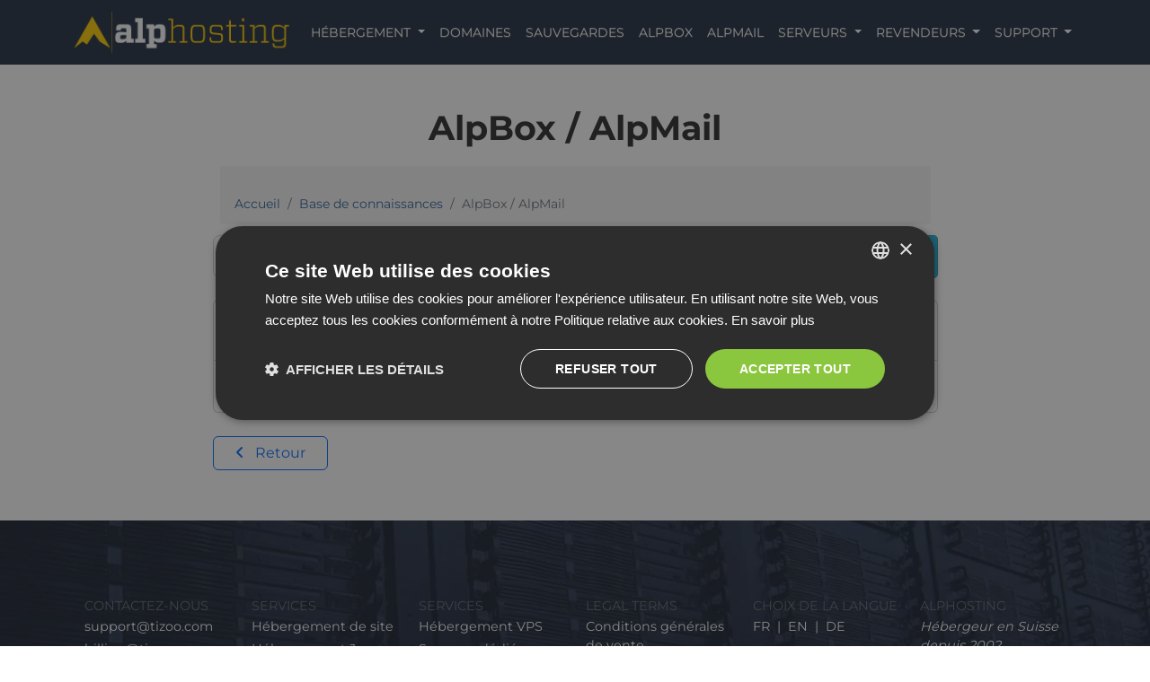

--- FILE ---
content_type: text/html; charset=UTF-8
request_url: https://www.alphosting.ch/fr/base-de-connaissances/9/alpbox---alpmail/
body_size: 3638
content:
<!DOCTYPE html>
<html lang="fr">
<head>
    <meta http-equiv="content-type" content="text/html; charset=utf-8"/>
    <title>AlpBox / AlpMail</title>
    
<script>(function(w,d,s,l,i){w[l]=w[l]||[];w[l].push({'gtm.start':
new Date().getTime(),event:'gtm.js'});var f=d.getElementsByTagName(s)[0],
j=d.createElement(s),dl=l!='dataLayer'?'&l='+l:'';j.async=true;j.src=
'https://www.googletagmanager.com/gtm.js?id='+i+dl;f.parentNode.insertBefore(j,f);
})(window,document,'script','dataLayer','GTM-W4WF7W87');</script>
    <link rel="canonical" href="https://www.alphosting.ch/fr/base-de-connaissances/9/alpbox---alpmail/" />
    <link rel="alternate" hreflang="en" href="https://www.alphosting.ch/en/knowledgebase/9/alpbox---alpmail/" />
    <link rel="alternate" hreflang="fr" href="https://www.alphosting.ch/fr/base-de-connaissances/9/alpbox---alpmail/" />
    <link rel="alternate" hreflang="de" href="https://www.alphosting.ch/de/knowledgebase/9/alpbox---alpmail/" />
    <link rel="alternate" hreflang="x-default" href="https://www.alphosting.ch/en/knowledgebase/9/alpbox---alpmail/" />

    <meta name="twitter:card" content="summary_large_image"/>
    <meta name="twitter:image" content="https://www.alphosting.ch/images/twitter/default.png"/>
    <meta name="twitter:title" content="AlpBox / AlpMail"/>
    <meta name="twitter:description" content=""/>
    <meta name="twitter:site" content="@AlpHosting" />
    <meta property="og:title" content="AlpBox / AlpMail"/>
    <meta property="og:type" content="website"/>
    <meta property="og:description" content=""/>
    <meta property="og:image" content="https://www.alphosting.ch/images/opengraph/default.png"/>
    <meta property="og:url" content="https://www.alphosting.ch/fr/base-de-connaissances/9/alpbox---alpmail/"/>

    <meta name="viewport" content="width=device-width, initial-scale=1.0"/>

            <link href="/css/whmcs-theme-optimized.min.css" rel="stylesheet"/>
                <link href="/css/styles-1718028154.css" rel="stylesheet"/>

        <script src="/js/header-scripts-1718028154.js" type="text/javascript"></script>
        
            <script type="text/javascript" src="/js/kb.min.js"></script>
    </head>
<body>
    <noscript><iframe src="https://www.googletagmanager.com/ns.html?id=GTM-W4WF7W87"
                      height="0" width="0" style="display:none;visibility:hidden"></iframe></noscript>
    <a id="home"></a>
    <nav class="navbar navbar-expand-lg fixed-top navbar-dark vw-100 templateNav">
        <div class="container-lg">
            <a class="navbar-brand ms-0" href="/fr/">
                <img src="/images/logo_alphosting.png" width="240" height="46" alt="logo">
            </a>
            <button class="navbar-toggler me-0 ms-auto" type="button" data-bs-toggle="collapse"
                    data-bs-target="#navbarMainMenu" aria-controls="navbarMainMenu"
                    aria-expanded="false" aria-label="Toggle navigation">
                <span class="navbar-toggler-icon text-white"></span>
            </button>
            <div class="navbar-collapse collapse" id="navbarMainMenu">
                <ul class="navbar-nav ms-auto">
                    <li class="nav-item dropdown">
                        <a href="/fr/hebergement/php-mysql/" class="nav-link dropdown-toggle">
                            Hébergement <b class="caret"></b>
                        </a>
                        <ul class="dropdown-menu">
                            <li>
                                <a class="dropdown-item" href="/fr/hebergement/php-mysql/">Fonctionnalités</a>
                            </li>
                            <li>
                                <a class="dropdown-item" href="/fr/hebergement/apercu/">Offres détaillées</a>
                            </li>
                            <li>
                                <a class="dropdown-item" href="/fr/hebergement/wordpress/">WordPress</a>
                            </li>
                            <li>
                                <a class="dropdown-item" href="/fr/hebergement/java/">Java</a>
                            </li>
                            <li>
                                <a class="dropdown-item" href="/fr/hebergement/email/">Email</a>
                            </li>
                            <li>
                                <a class="dropdown-item" href="/fr/hebergement/postgresql/">PostgreSQL</a>
                            </li>
                            <li>
                                <a class="dropdown-item" href="/fr/hebergement/disque-reseau/">Disque Réseau</a>
                            </li>
                            <li>
                                <a class="dropdown-item" href="/fr/hebergement/ssl/">Certificats SSL</a>
                            </li>
                            <li>
                                <a class="dropdown-item" href="/fr/hebergement/geo/">GeoHosting</a>
                            </li>
                            <li>
                                <a class="dropdown-item" href="/fr/hebergement/temoignages/">Témoignages</a>
                            </li>
                        </ul>
                    </li>
                    <li class="nav-item">
                        <a class="nav-link" href="/fr/noms-de-domaines/">Domaines</a>
                    </li>
                    <li class="nav-item">
                        <a class="nav-link" href="/fr/backups/">Sauvegardes</a>
                    </li>
                    <li class="nav-item">
                        <a class="nav-link" href="/fr/synchronisation-fichier-cloud/">AlpBox</a>
                    </li>
                    <li class="nav-item">
                        <a class="nav-link" href="/fr/business-email/">AlpMail</a>
                    </li>

                    <li class="nav-item dropdown">
                        <a href="/fr/serveurs/" class="nav-link dropdown-toggle">
                            Serveurs <b class="caret"></b>
                        </a>
                        <ul class="dropdown-menu">
                            <li>
                                <a class="dropdown-item" href="/fr/serveurs/VPS/">VPS</a>
                            </li>
                            <li>
                                <a class="dropdown-item" href="/fr/serveurs/dedies/">Serveurs dédiés</a>
                            </li>
                            <!--<li><a href="<php echo $niceurl['servers_macs.php'][$lang]; ?>"><php echo _('Mac Servers'); ?></a></li>                    -->
                        </ul>
                    </li>
                    <li class="nav-item dropdown">
                        <a href="/fr/revendeurs/" class="nav-link dropdown-toggle">
                            Revendeurs <b class="caret"></b>
                        </a>
                        <ul class="dropdown-menu">
                            <li>
                                <a class="dropdown-item" href="/fr/revendeurs/espace/">Espaces Revendeurs</a>
                            </li>
                            <li>
                                <a class="dropdown-item" href="/fr/revendeurs/affilies/">Affiliation</a>
                            </li>
                        </ul>
                    </li>
                    <li class="nav-item dropdown">
                        <a href="/fr/contact/" class="nav-link dropdown-toggle">
                            Support <b class="caret"></b>
                        </a>
                        <ul class="dropdown-menu">
                            <li>
                                <a class="dropdown-item" href="/fr/base-de-connaissances/">FAQ / Base de connaissances</a>
                            </li>
                            <li>
                                <a class="dropdown-item" href="/fr/contact/">Contact</a>
                            </li>
                            <!--<li><a href="< ?php echo $niceurl['jobs.php'][$lang]; ?>">< ?php echo _('Positions ouvertes'); ?></a></li>-->
                            <li>
                                <a class="dropdown-item" href="https://www.alphosting.ch/fr/base-de-connaissances/41/comment-me-connecter-a-mon-compte.html">Panneau de contrôle</a>
                            </li>
                            <li><a class="dropdown-item" href="https://www.alphosting.ch/blog/">Blog</a></li>
                        </ul>
                    </li>
                </ul>
            </div>
        </div>
    </nav>

    <!-- Template pour les erreurs de service etc...
    <div class="container-lg">
        <div class="alert text-danger text-center mt-2">
            <h5>ANNONCE / NOTICE / MELDUNG</h5>
            <small>
                <hr>
                <div>Nous rencontrons actuellement un souci avec notre serveur kore.tizoo.com.</div>
                <div>Notre équipe technique tente de résoudre ce problème au plus vite.</div>
                <div>Merci de votre compréhension.</div>
                <div>---</div>
                <div>We are currently experiencing a problem with our kore.tizoo.com server.</div>
                <div>Our technical team is trying to solve this problem as soon as possible.</div>
                <div>Thank you for your understanding.</div>
                <div>---</div>
                <div>Wir haben derzeit ein Problem mit unserem Server kore.tizoo.com.</div>
                <div>Unser technisches Team versucht, das Problem so schnell wie möglich zu beheben.</div>
                <div>Vielen Dank für Ihr Verständnis.</div>
                <hr>
            </small>
        </div>
    </div>
-->
<!--<script src="//espaceclients.tizoo.com/templates/twenty-one/js/scripts.min.js?v=b9adba"></script>-->
<main class='container-lg'>
<div class='row'><div class='knowledgebase mt-5'>
<div class='col-lg-8 col-xl-9 page-header text-center mx-auto'>
<h1>AlpBox / AlpMail</h1>
<div class='mx-2'><ol class="breadcrumb"><li class="breadcrumb-item"><a href="/fr/">            Accueil </a></li><li class="breadcrumb-item"><a href="/fr/base-de-connaissances/">            Base de connaissances </a></li><li class="breadcrumb-item active" aria-current="page"> AlpBox / AlpMail </li></ol></div>
</div>
<div>
<div class="col-lg-8 col-xl-9 primary-content"><form role="form" method="post" action="/fr/base-de-connaissances/search" class="mb-4"><input type="hidden" name="token" value="473367c1121dd717e341864e7c24efca41746129"/><div class="input-group input-group-lg kb-search"><input type="text" id="inputKnowledgebaseSearch" name="search" class="form-control font-weight-light" placeholder="Interrogez notre base de connaissances..." value=""/><div class="input-group-append"><button type="submit" id="btnKnowledgebaseSearch" class="btn btn-primary btn-input-padded-responsive"> Chercher </button></div></div></form><div class="card"><div class="card-body"><h3 class="card-title m-0"><i class="fa-regular fa-folder-open mr-2" aria-hidden="true"></i> Articles </h3></div><div class="list-group list-group-flush"><a href="https://www.alphosting.ch/fr/base-de-connaissances/116/support-alpmail---alpbox.html" class="list-group-item kb-article-item" data-id="116"><i class="fa-regular fa-file-lines fs-5 me-2" aria-hidden="true"></i> Support AlpMail / AlpBox <small>Depuis 2020, le support AlpMail / AlpBox est fourni par la société LilaByte Sàrl, joignable via :...</small></a></div></div><a href="#" id="kb-back" class="btn btn-outline-primary px-4 my-3"><i class="fa-solid fa-angle-left me-2"></i> Retour </a></div></div>
</div>
</main>
<!--============== Footer ==============-->
<footer class="footer templateFoot">
    <div class="container-lg">
        <div class="row footerlinks">
            <div class="col-md-2">
                <div class="footertitle">Contactez-nous</div>
                <ul>
                    <li><a href="mailto:support@tizoo.com" target="_blank">support@tizoo.com</a></li>
                    <li><a href="mailto:billing@tizoo.com" target="_blank">billing@tizoo.com</a></li>
                    <li><a href="mailto:info@tizoo.com" target="_blank">info@tizoo.com</a></li>
                    <li>+41 32 510 48 33</li>
                </ul>
            </div>
            <div class="col-md-2">
                <div class="footertitle">SERVICES</div>
                <ul>
                    <li>
                        <a href="/fr/hebergement/php-mysql/">Hébergement de site</a>
                    </li>
                    <li>
                        <a href="/fr/hebergement/java/">Hébergement Java</a>
                    </li>
                    <li><a href="/fr/backups/">Sauvegardes en ligne</a>
                    </li>
                    <li><a href="/fr/business-email/">AlpMail</a>
                    </li>
                </ul>
            </div>
            <div class="col-md-2">
                <div class="footertitle">SERVICES</div>
                <ul>
                    <li><a href="/fr/serveurs/VPS/">Hébergement VPS</a>
                    </li>
                    <li>
                        <a href="/fr/serveurs/dedies/">Serveurs dédiés</a>
                    </li>
                    <li>
                        <a href="/fr/revendeurs/affilies/">Affiliation</a>
                    </li>
                    <li><a href="/fr/contact/">Contact</a></li>
                </ul>
            </div>
            <div class="col-md-2">
                <div class="footertitle">LEGAL TERMS</div>
                <ul>
                    <li>
                        <a href="/fr/conditions-generales/">Conditions générales de vente</a>
                    </li>
                    <li><br /></li>
                    <li><em>Tous nos prix comprennent la TVA</em></li>
                </ul>
            </div>
            <div class="col-md-2">
                <div class="footertitle">Choix de la langue</div>
                <ul>
                    <li>
                        <a  class="active"  href="https://www.alphosting.ch/fr/base-de-connaissances/9/alpbox---alpmail/">FR</a>&nbsp;
                        |&nbsp;
                        <a  href="https://www.alphosting.ch/en/knowledgebase/9/alpbox---alpmail/">EN</a>&nbsp;
                        |&nbsp;
                        <a  href="https://www.alphosting.ch/de/knowledgebase/9/alpbox---alpmail/">DE</a>
                    </li>
                </ul>
                <div>Choix de la monnaie</div>
                <ul>
                    <li>
                        <a                                 href="https://www.alphosting.ch/fr/base-de-connaissances/9/alpbox---alpmail/?curr=CHF">CHF</a>&nbsp; |&nbsp;
                        <a                                 href="https://www.alphosting.ch/fr/base-de-connaissances/9/alpbox---alpmail/?curr=EUR">EUR</a>&nbsp; |&nbsp;
                        <a                                 href="https://www.alphosting.ch/fr/base-de-connaissances/9/alpbox---alpmail/?curr=USD">USD</a>&nbsp;
                    </li>
                </ul>
            </div>
            <div class="col-md-2">
                <div class="footertitle">AlpHosting</div>
                <ul>
                    <li><i>Hébergeur en Suisse depuis 2002</i></li>
                    <li><i>Plus de 5200 noms de domaine hébergés</i></li>
                    <li>&nbsp;</li>
                    <!--<li><a href="https://www.alphosting.ch/blog/">Blog</a></li>-->
                </ul>

            </div>
        </div>
        <div class="row copyright">
            <div class="row">
                <div class="col-12 col-md-6 text-center text-md-start align-self-top align-self-md-center">
                    &copy; 2014 - 2024 AlpHosting - TiZoo Sàrl
                </div>
                <div class="col-6 col-md-3 offset-md-1 mt-3 mt-md-0 text-start text-md-end align-self-bottom align-self-md-center">
                    <a href="https://www.swissmadesoftware.org/en/about/swiss-hosting.html">
                        <img src="/images/swiss-hosting.png" alt="logo" width="202" height="51" loading="lazy">
                    </a>
                </div>
                <div class="col-6 col-md-2 text-end mt-3 mt-md-0 align-self-bottom align-self-md-center">
                    <a href="https://www.tizoo.com">
                        <img src="/images/logo_tizoo.png" alt="logo" width="100" height="39" loading="lazy">
                    </a>
                </div>
            </div>
        </div>
    </div>
</footer>

<div id="generated_form"></div>

    <script src="/js/footer-scripts-1718028154.js" type="text/javascript"></script>
    
<!-- Zammad live chat --->
<script src="https://zammad.tizoo.com/assets/chat/chat.min.js"></script>

<!-- Zammad live chat --->

<script>
$(function () {
	new ZammadChat({
		background: '#091141', fontSize: '12px', chatId: 1, 
	}); 
});
</script>

</body>
</html>

<!-- Page cached on 2024-06-10 14:02-->

--- FILE ---
content_type: text/javascript
request_url: https://www.alphosting.ch/js/kb.min.js
body_size: -236
content:
$(function(){$("#kb-back").on("click",function(){history.go(-1);return false})});